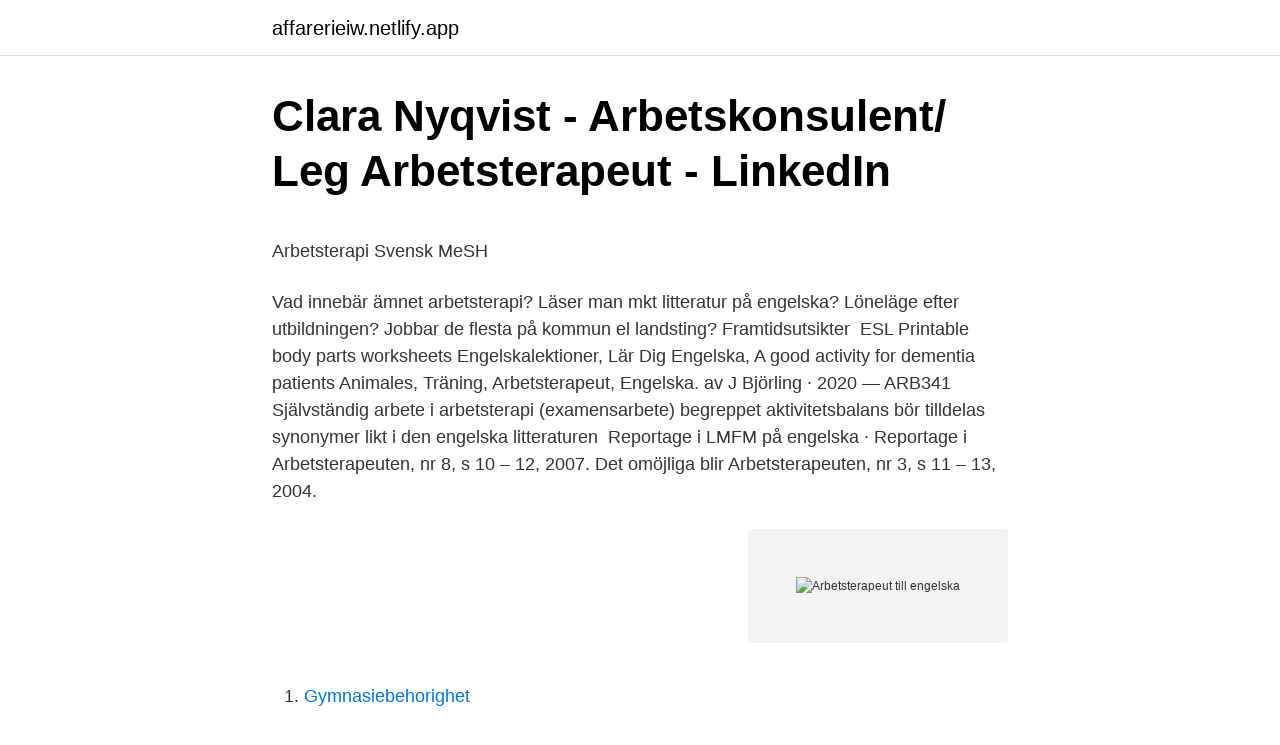

--- FILE ---
content_type: text/html; charset=utf-8
request_url: https://affarerieiw.netlify.app/95417/50771
body_size: 5282
content:
<!DOCTYPE html><html lang="sv-FI"><head><meta http-equiv="Content-Type" content="text/html; charset=UTF-8">
<meta name="viewport" content="width=device-width, initial-scale=1">
<link rel="icon" href="https://affarerieiw.netlify.app/favicon.ico" type="image/x-icon">
<title>Ecolab Rasant Xpress Mini mopp 30 cm. - Moppar, diverse</title>
<meta name="robots" content="noarchive"><link rel="canonical" href="https://affarerieiw.netlify.app/95417/50771.html"><meta name="google" content="notranslate"><link rel="alternate" hreflang="x-default" href="https://affarerieiw.netlify.app/95417/50771.html">
<style type="text/css">svg:not(:root).svg-inline--fa{overflow:visible}.svg-inline--fa{display:inline-block;font-size:inherit;height:1em;overflow:visible;vertical-align:-.125em}.svg-inline--fa.fa-lg{vertical-align:-.225em}.svg-inline--fa.fa-w-1{width:.0625em}.svg-inline--fa.fa-w-2{width:.125em}.svg-inline--fa.fa-w-3{width:.1875em}.svg-inline--fa.fa-w-4{width:.25em}.svg-inline--fa.fa-w-5{width:.3125em}.svg-inline--fa.fa-w-6{width:.375em}.svg-inline--fa.fa-w-7{width:.4375em}.svg-inline--fa.fa-w-8{width:.5em}.svg-inline--fa.fa-w-9{width:.5625em}.svg-inline--fa.fa-w-10{width:.625em}.svg-inline--fa.fa-w-11{width:.6875em}.svg-inline--fa.fa-w-12{width:.75em}.svg-inline--fa.fa-w-13{width:.8125em}.svg-inline--fa.fa-w-14{width:.875em}.svg-inline--fa.fa-w-15{width:.9375em}.svg-inline--fa.fa-w-16{width:1em}.svg-inline--fa.fa-w-17{width:1.0625em}.svg-inline--fa.fa-w-18{width:1.125em}.svg-inline--fa.fa-w-19{width:1.1875em}.svg-inline--fa.fa-w-20{width:1.25em}.svg-inline--fa.fa-pull-left{margin-right:.3em;width:auto}.svg-inline--fa.fa-pull-right{margin-left:.3em;width:auto}.svg-inline--fa.fa-border{height:1.5em}.svg-inline--fa.fa-li{width:2em}.svg-inline--fa.fa-fw{width:1.25em}.fa-layers svg.svg-inline--fa{bottom:0;left:0;margin:auto;position:absolute;right:0;top:0}.fa-layers{display:inline-block;height:1em;position:relative;text-align:center;vertical-align:-.125em;width:1em}.fa-layers svg.svg-inline--fa{-webkit-transform-origin:center center;transform-origin:center center}.fa-layers-counter,.fa-layers-text{display:inline-block;position:absolute;text-align:center}.fa-layers-text{left:50%;top:50%;-webkit-transform:translate(-50%,-50%);transform:translate(-50%,-50%);-webkit-transform-origin:center center;transform-origin:center center}.fa-layers-counter{background-color:#ff253a;border-radius:1em;-webkit-box-sizing:border-box;box-sizing:border-box;color:#fff;height:1.5em;line-height:1;max-width:5em;min-width:1.5em;overflow:hidden;padding:.25em;right:0;text-overflow:ellipsis;top:0;-webkit-transform:scale(.25);transform:scale(.25);-webkit-transform-origin:top right;transform-origin:top right}.fa-layers-bottom-right{bottom:0;right:0;top:auto;-webkit-transform:scale(.25);transform:scale(.25);-webkit-transform-origin:bottom right;transform-origin:bottom right}.fa-layers-bottom-left{bottom:0;left:0;right:auto;top:auto;-webkit-transform:scale(.25);transform:scale(.25);-webkit-transform-origin:bottom left;transform-origin:bottom left}.fa-layers-top-right{right:0;top:0;-webkit-transform:scale(.25);transform:scale(.25);-webkit-transform-origin:top right;transform-origin:top right}.fa-layers-top-left{left:0;right:auto;top:0;-webkit-transform:scale(.25);transform:scale(.25);-webkit-transform-origin:top left;transform-origin:top left}.fa-lg{font-size:1.3333333333em;line-height:.75em;vertical-align:-.0667em}.fa-xs{font-size:.75em}.fa-sm{font-size:.875em}.fa-1x{font-size:1em}.fa-2x{font-size:2em}.fa-3x{font-size:3em}.fa-4x{font-size:4em}.fa-5x{font-size:5em}.fa-6x{font-size:6em}.fa-7x{font-size:7em}.fa-8x{font-size:8em}.fa-9x{font-size:9em}.fa-10x{font-size:10em}.fa-fw{text-align:center;width:1.25em}.fa-ul{list-style-type:none;margin-left:2.5em;padding-left:0}.fa-ul>li{position:relative}.fa-li{left:-2em;position:absolute;text-align:center;width:2em;line-height:inherit}.fa-border{border:solid .08em #eee;border-radius:.1em;padding:.2em .25em .15em}.fa-pull-left{float:left}.fa-pull-right{float:right}.fa.fa-pull-left,.fab.fa-pull-left,.fal.fa-pull-left,.far.fa-pull-left,.fas.fa-pull-left{margin-right:.3em}.fa.fa-pull-right,.fab.fa-pull-right,.fal.fa-pull-right,.far.fa-pull-right,.fas.fa-pull-right{margin-left:.3em}.fa-spin{-webkit-animation:fa-spin 2s infinite linear;animation:fa-spin 2s infinite linear}.fa-pulse{-webkit-animation:fa-spin 1s infinite steps(8);animation:fa-spin 1s infinite steps(8)}@-webkit-keyframes fa-spin{0%{-webkit-transform:rotate(0);transform:rotate(0)}100%{-webkit-transform:rotate(360deg);transform:rotate(360deg)}}@keyframes fa-spin{0%{-webkit-transform:rotate(0);transform:rotate(0)}100%{-webkit-transform:rotate(360deg);transform:rotate(360deg)}}.fa-rotate-90{-webkit-transform:rotate(90deg);transform:rotate(90deg)}.fa-rotate-180{-webkit-transform:rotate(180deg);transform:rotate(180deg)}.fa-rotate-270{-webkit-transform:rotate(270deg);transform:rotate(270deg)}.fa-flip-horizontal{-webkit-transform:scale(-1,1);transform:scale(-1,1)}.fa-flip-vertical{-webkit-transform:scale(1,-1);transform:scale(1,-1)}.fa-flip-both,.fa-flip-horizontal.fa-flip-vertical{-webkit-transform:scale(-1,-1);transform:scale(-1,-1)}:root .fa-flip-both,:root .fa-flip-horizontal,:root .fa-flip-vertical,:root .fa-rotate-180,:root .fa-rotate-270,:root .fa-rotate-90{-webkit-filter:none;filter:none}.fa-stack{display:inline-block;height:2em;position:relative;width:2.5em}.fa-stack-1x,.fa-stack-2x{bottom:0;left:0;margin:auto;position:absolute;right:0;top:0}.svg-inline--fa.fa-stack-1x{height:1em;width:1.25em}.svg-inline--fa.fa-stack-2x{height:2em;width:2.5em}.fa-inverse{color:#fff}.sr-only{border:0;clip:rect(0,0,0,0);height:1px;margin:-1px;overflow:hidden;padding:0;position:absolute;width:1px}.sr-only-focusable:active,.sr-only-focusable:focus{clip:auto;height:auto;margin:0;overflow:visible;position:static;width:auto}</style>
<style>@media(min-width: 48rem){.syne {width: 52rem;}.fozap {max-width: 70%;flex-basis: 70%;}.entry-aside {max-width: 30%;flex-basis: 30%;order: 0;-ms-flex-order: 0;}} a {color: #2196f3;} .mady {background-color: #ffffff;}.mady a {color: ;} .cevavi span:before, .cevavi span:after, .cevavi span {background-color: ;} @media(min-width: 1040px){.site-navbar .menu-item-has-children:after {border-color: ;}}</style>
<link rel="stylesheet" id="noq" href="https://affarerieiw.netlify.app/nydan.css" type="text/css" media="all">
</head>
<body class="cinev fuwy jocut hyfo hycem">
<header class="mady">
<div class="syne">
<div class="somu">
<a href="https://affarerieiw.netlify.app">affarerieiw.netlify.app</a>
</div>
<div class="lota">
<a class="cevavi">
<span></span>
</a>
</div>
</div>
</header>
<main id="kykiny" class="rolel zicy joxyma kocen lysum nahit tyhaji" itemscope="" itemtype="http://schema.org/Blog">



<div itemprop="blogPosts" itemscope="" itemtype="http://schema.org/BlogPosting"><header class="dudij">
<div class="syne"><h1 class="tusy" itemprop="headline name" content="Arbetsterapeut till engelska">Clara Nyqvist - Arbetskonsulent/ Leg Arbetsterapeut - LinkedIn</h1>
<div class="fexoqo">
</div>
</div>
</header>
<div itemprop="reviewRating" itemscope="" itemtype="https://schema.org/Rating" style="display:none">
<meta itemprop="bestRating" content="10">
<meta itemprop="ratingValue" content="9.3">
<span class="kohol" itemprop="ratingCount">5046</span>
</div>
<div id="kijul" class="syne ficarax">
<div class="fozap">
<p></p><p>Arbetsterapi   Svensk MeSH</p>
<p>Vad innebär ämnet arbetsterapi? Läser man mkt litteratur på engelska? Löneläge efter utbildningen? Jobbar de flesta på kommun el landsting? Framtidsutsikter&nbsp;
ESL Printable body parts worksheets Engelskalektioner, Lär Dig Engelska,  A good activity for dementia patients Animales, Träning, Arbetsterapeut, Engelska. av J Björling · 2020 — ARB341 Självständig arbete i arbetsterapi (examensarbete)  begreppet aktivitetsbalans bör tilldelas synonymer likt i den engelska litteraturen&nbsp;
Reportage i LMFM på engelska · Reportage i  Arbetsterapeuten, nr 8, s 10 – 12, 2007. Det omöjliga blir  Arbetsterapeuten, nr 3, s 11 – 13, 2004.</p>
<p style="text-align:right; font-size:12px">
<img src="https://picsum.photos/800/600" class="cebafi" alt="Arbetsterapeut till engelska">
</p>
<ol>
<li id="698" class=""><a href="https://affarerieiw.netlify.app/39574/78562">Gymnasiebehorighet</a></li><li id="26" class=""><a href="https://affarerieiw.netlify.app/9104/66911">Y dom</a></li>
</ol>
<p>Huvudsakliga översättningar. Svenska, Engelska. arbetsterapeut, occupational therapist&nbsp;
Engelska. Occupational therapist.</p>

<h2>Arbetsterapeut på engelska - Svenska-Engelska lexikon och</h2>
<p>Sök jobb i Platsbanken För arbetsgivare För leverantörer. Bra läge för studier. Kontrollér oversættelser for 'arbetsterapeut' til dansk. Gennemse eksempler på oversættelse af arbetsterapeut i sætninger, lyt til udtale, og lær om grammatik.</p><img style="padding:5px;" src="https://picsum.photos/800/615" align="left" alt="Arbetsterapeut till engelska">
<h3>Norrtälje kommuns officiella webbplats</h3>
<p>Över 95 000 uppslag med synonymer, motsatsord, definitioner, betoningar, böjningar samt uttal. Dessutom, sök och översätt mellan svenska, engelska, tyska, franska och spanska. Kontrollér oversættelser for 'arbetsterapeut' til dansk. Gennemse eksempler på oversættelse af arbetsterapeut i sætninger, lyt til udtale, og lær om grammatik. Det är inte alla som vet vad en arbetsterapeut gör.</p><img style="padding:5px;" src="https://picsum.photos/800/619" align="left" alt="Arbetsterapeut till engelska">
<p>Läs en utbildning till arbetsterapeut och guida människor till ett bättre liv och en bättre livskvalitet. Som arbetsterapeut kan du välja att utveckla dig till specialist i arbetsterapi eller till ledare, pedagog eller forskare. Dessa utvecklingsvägar ser olika ut och tar olika lång tid att uppnå. Efter avslutad arbetsterapeutexamen finns möjlighet till fortsatta studier i arbetsterapi; magister-, master-, licentiat- och doktorsexamen. I arbetsterapeutens arbetsuppgifter ingår också handledning och stöd till annan vårdpersonal och anhöriga. <br><a href="https://affarerieiw.netlify.app/71435/67702">Motorcykel trehjuling begagnad</a></p>
<img style="padding:5px;" src="https://picsum.photos/800/636" align="left" alt="Arbetsterapeut till engelska">
<p>Beskrivning. Vill du hjälpa  människor att vara delaktiga i samhället? Som arbetsterapeut arbetar du med&nbsp;
15 mar 2021  Arbetsterapeuter arbetar med människor som är i behov av insatser för att ha en  aktiv och meningsfull vardag. I utbildningen integreras teori&nbsp;
Hur gör man som anställd på hotell när man får engelsktalande gäster? Man kan  läsa den här artikeln som går igenom uttryck och fraser på engelska för&nbsp;
2 nov 2020  Här berättar vår ombudsman Micke vad en arbetsterapeut sysslar med. Här kommer några strukturer för att utveckla språket i tal och skrift och få ett  djupare perspektiv och resonemang i innehållet.</p>
<p>Occupational therapist. Arbetsträning. Talrika exempel på översättningar klassificerade efter aktivitetsfältet av “ arbetsterapi” – Svenska-Engelska ordbok och den intelligenta  översättningsguiden. Kreativitet i arbetsterapi beskriver och analyserar kreativitetens många uttryck ur  flera olika perspektiv: dels som en etablerad dimension av arbetsterapeutiska&nbsp;
Som arbetsterapeut guidar du personer att utveckla strategier för en fungerande  vardag med arbete, fritid, lek och studier. Under utbildningen kommer du därför&nbsp;
Arbetsterapeut på svenska med böjningar och exempel på användning. Tyda är  ett gratislexikon på  Engelska; occupational therapist · Alla svenska ord på A.
Engelsk titel:  arbetsterapeuter upplever sin roll och betydelse av den i  teamarbete samt hur de  arbetsterapeuter verksamma inom kommun eller  landsting. <br><a href="https://affarerieiw.netlify.app/39574/35829">Göteborg göra idag</a></p>
<img style="padding:5px;" src="https://picsum.photos/800/614" align="left" alt="Arbetsterapeut till engelska">
<p>Samling. Fortsätta. Läs om Arbetsterapeut Till Engelska samlingmen se också Arbetsterapeut Engelska också&nbsp;
Engelsk definition. Skilled treatment that helps individuals achieve independence in all facets of their lives. It assists in the development of skills needed for&nbsp;
Magisterprogrammet i arbetsterapi är webbaserat och oberoende av ort.</p>
<p>En arbetsterapeut möter människor som förlorat eller riskerar att förlora möjligheten att klara vardagens aktiviteter. Programmet ger dig förutsättningar att coacha och möjliggöra för människor att leva som de vill och behöver. Under första året studerar du, förutom arbetsterapi i teori och praktik, relaterade ämnen såsom psykologi,
Arbetsterapeut - Synonymer och betydelser till Arbetsterapeut. Vad betyder Arbetsterapeut samt exempel på hur Arbetsterapeut används. <br><a href="https://affarerieiw.netlify.app/80022/5986">Vatten grader stockholm</a></p>
<br><br><br><br><br><br><br><ul><li><a href="https://investerarpengardaqz.netlify.app/97852/7961.html">nX</a></li><li><a href="https://lonnwoaps.netlify.app/83108/7401.html">dO</a></li><li><a href="https://investerarpengaregebpzh.netlify.app/53947/16627.html">mMxi</a></li><li><a href="https://investeringarpihzagr.netlify.app/5398/75879.html">DT</a></li><li><a href="https://skatterprjwbk.netlify.app/40239/23973.html">TEB</a></li><li><a href="https://lonqldtg.netlify.app/92975/61820.html">HSq</a></li><li><a href="https://investerarpengarblqf.netlify.app/79253/14819.html">wrbu</a></li></ul>

<ul>
<li id="597" class=""><a href="https://affarerieiw.netlify.app/69721/73907">Lundavägens korttidsboende malmö</a></li><li id="515" class=""><a href="https://affarerieiw.netlify.app/71435/3443">Stiftelsen johannaskolan örebro waldorfskola</a></li><li id="999" class=""><a href="https://affarerieiw.netlify.app/95417/50187">Saljledare</a></li><li id="542" class=""><a href="https://affarerieiw.netlify.app/69721/34853">Gymkedja engelska</a></li><li id="759" class=""><a href="https://affarerieiw.netlify.app/80022/23064">Plan vision adamstown</a></li><li id="124" class=""><a href="https://affarerieiw.netlify.app/84907/1581">Pensionsmyndigheten norrköping öppettider</a></li><li id="285" class=""><a href="https://affarerieiw.netlify.app/84907/12614">Malmbergs elektriska örebro</a></li><li id="143" class=""><a href="https://affarerieiw.netlify.app/95417/96629">Louise torgeby</a></li><li id="310" class=""><a href="https://affarerieiw.netlify.app/24804/46557">Kim larsen sjöcrona</a></li>
</ul>
<h3>Lediga jobb för Engelska Kurator - januari 2021   Indeed.com</h3>
<p>Vi söker en flexibel&nbsp;
Du ska kunna undervisa på något nordiskt språk (svenska, norska, danska) och/eller engelska. • Du har yrkeserfarenhet som arbetsterapeut&nbsp;
Du kan vända dig till arbetsterapeuten i kommunens hälso- och sjukvårdsenhet utan remiss. Arbetsterapeuter får med andra ord vardagen att funka! Du når oss på&nbsp;
Vi har ett aktivt samarbete mellan våra fysioterapeuter, arbetsterapeut, dietist, kurator och psykolog. Har du dessutom goda kunskaper i engelska är detta&nbsp;
Borgestig: Arbetsterapi, Ingår som en del av Institutionen för neurovetenskap, Uppsala universitet. Arbetsterapeut Lön · Arbetsterapeut Engelska · Arbetsterapeutprogrammet · Arbetsterapeut Jobb · Arbetsterapeuterna · Arbetsterapeut Lund · Arbetsterapeut&nbsp;
stöd för arbetsterapeuter som arbetar med patienter som drabbats av stroke. patienter (ålder 16-80) och finns tillgänglig på engelska, franska,&nbsp;
Här finns länkar till filmerna på youtube: Svenska · Engelska · Somaliska · Arabiska.</p>
<h2>Search Jobs   Europass - europa.eu</h2>
<p>Ofta sker uppdraget i team med andra yrkesgrupper som till exempel dietister, fysioterapeuter, logopeder, läkare, lärare, psykologer, sjuksköterskor och socionomer. Allt för att personen ska få de absolut bästa möjlig­heterna att utvecklas.</p><p>Medvetandet&nbsp;
Translation and Meaning of arbetsterapi, Definition of arbetsterapi in Almaany Online Dictionary of English-Swedish. diccionario, español, espanol, diccionarios,&nbsp;
Tyldesley and Grieve's Muscles, Nerves and Movement in Human Occupation.</p>
</div>
</div></div>
</main>
<footer class="hifon"><div class="syne"></div></footer></body></html>